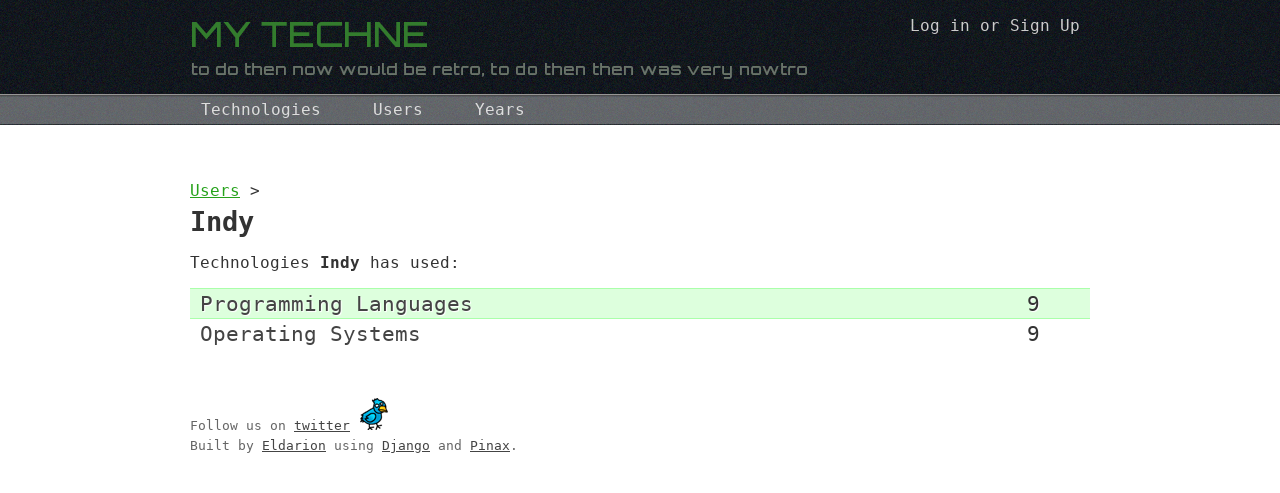

--- FILE ---
content_type: text/html; charset=utf-8
request_url: https://mytechne.com/user/Indy/
body_size: 6327
content:

<!DOCTYPE html PUBLIC "-//W3C//DTD XHTML 1.0 Strict//EN" "http://www.w3.org/TR/xhtml1/DTD/xhtml1-strict.dtd">
<html xmlns="http://www.w3.org/1999/xhtml" dir="ltr" xml:lang="en" lang="en">
    <head>
        <meta http-equiv="Content-Type" content="text/html; charset=utf-8"/>
        <title>mytechne : </title>
        <!--[if IE]><style>
            div {
                zoom: 1; /* trigger hasLayout */
            }
        </style><![endif]-->
        <link rel="stylesheet" href="/site_media/static/pinax/css/base.css" />
        <link rel="stylesheet" href="/site_media/static/pinax/css/facebox.css" />
        <link rel="stylesheet" href="/site_media/static/uni_form/uni-form.css" />
        <script type="text/javascript" src="http://use.typekit.com/cgp2xxh.js"></script>
        <script type="text/javascript">try{Typekit.load();}catch(e){}</script>
        
        
    <link rel="stylesheet" href="/site_media/static/css/techne.css?1" />
    <link rel="stylesheet" href="/site_media/static/css/site_tabs.css" />
    

    </head>
    
    <body class="">
        
        
        <div id="tabhead">
            <div class="logo" dir="ltr"><a href="/"><img src="/site_media/static/img/logo.png" alt="MY TECHNE"/></a></div>
            <div class="slogan">to do then now would be retro, to do then then was very nowtro</div>
            <div class="login">
    

    
    
    
        <a href="/account/login/?next=/user/Indy/">Log in</a> or <a href="/account/signup/">Sign Up</a>
    

<div style="text-align: right;"></div></div>
            <div id="left_tabs" ></div>
            <div id="right_tabs" ></div>
        </div>
        
<div id="nav">
    <ul>
        
        <li><a href="/technologies/">Technologies</a></li>
        <li><a href="/users/">Users</a></li>
        <li><a href="/years/">Years</a></li>
    </ul>
</div>

        
        
        <div id="body">
            
            
            
    
    <p class="breadcrumb"><a href="/users/">Users</a> &gt;</p>
    
    <h1>Indy</h1>

    
        
            <p>Technologies <b>Indy</b> has used:</p>
        
        
        
            <div class="technology-usage odd">
                <div class="technology-name">
                    <a href="/user/Indy/programming-languages/">
                        Programming Languages
                    </a>
                </div>
                <div class="user-count">9</div>
                <div class="clear"></div>
            </div>
        
            <div class="technology-usage even">
                <div class="technology-name">
                    <a href="/user/Indy/operating-systems/">
                        Operating Systems
                    </a>
                </div>
                <div class="user-count">9</div>
                <div class="clear"></div>
            </div>
        
    

            
        </div>
        
        
        <div id="footer">
<div class="legal">
    Follow us on <a href="http://twitter.com/mytechne">twitter</a> <a href="http://twitter.com/mytechne"><img src="/site_media/static/img/twitter.png" alt="twitter" /></a>
    <br/>
    Built by <a href="http://eldarion.com/">Eldarion</a> using
    <a href="http://djangoproject.com/">Django</a> and <a href="http://pinaxproject.com/">Pinax</a>.
</div>
</div>
        
        <script src="/site_media/static/js/jquery-1.6.2.min.js" type="text/javascript"></script>
        <script src="/site_media/static/pinax/js/base.js" type="text/javascript"></script>
        <script src="/site_media/static/uni_form/uni-form.jquery.js" type="text/javascript"></script>
        <script src="/site_media/static/pinax/js/facebox.js" type="text/javascript"></script>
<script type="text/javascript">
    jQuery(document).ready(function($) {
        $('a[rel*=facebox]').facebox({
            loadingImage: '/site_media/static/pinax/img/facebox/loading.gif',
            closeImage: '/site_media/static/pinax/img/facebox/closelabel.gif'
        });
        $(document).bind('reveal.facebox', function() {
            $("form.in_facebox").submit(function() {
                form = this;
                jQuery.facebox(function($) {
                    fields = jQuery(form).find("input[type='text']").filter(":enabled");
                    params = {}
                    fields.each(function() {
                        params[this.name] = this.value;
                    });
                    jQuery.post(form.action, params,
                        function(data, textStatus) {
                            jQuery.facebox(data);
                        }
                    );
                });
                return false;
            });
        });
     });
</script>
        
    <script type="text/javascript">
  var _gauges = _gauges || [];
  (function() {
    var t   = document.createElement('script');
    t.type  = 'text/javascript';
    t.async = true;
    t.id    = 'gauges-tracker';
    t.setAttribute('data-site-id', '4f0f554fcb25bc4e6d000004');
    t.src = '//secure.gaug.es/track.js';
    var s = document.getElementsByTagName('script')[0];
    s.parentNode.insertBefore(t, s);
  })();
</script>
<script type="text/javascript">
    var _gaq = _gaq || [];
    _gaq.push(['_setAccount', 'UA-2401894-20']);
    _gaq.push(['_trackPageview']);
    _gaq.push(['_trackPageLoadTime']);
    // _gaq.push(['_setCustomVar', 1, 'Authentication Type', ut, 2]);
    
    
    (function() {
        var ga = document.createElement('script'); ga.type = 'text/javascript'; ga.async = true;
        ga.src = ('https:' == document.location.protocol ? 'https://ssl' : 'http://www') + '.google-analytics.com/ga.js';
        var s = document.getElementsByTagName('script')[0]; s.parentNode.insertBefore(ga, s);
    })();
</script>
    <script type="text/javascript" src="/site_media/static/js/superfish.js"></script>
    <script type="text/javascript">
    $(function () {
        $('#nav>ul').superfish({
            hoverClass:     'sfhover',                          //class used by IE for hover effects
            delay:          500,                                //one second delay on mouseout
            animation:      {opacity:'show',height:'show'},     //fade-in and slide-down animation
            autoArrows:     false,                              //disable generation of arrow mark-up
            disableHI:      true                                // set to true to disable hoverIntent detection
        });
        });
    </script>


    </body>
</html>


--- FILE ---
content_type: text/css
request_url: https://mytechne.com/site_media/static/pinax/css/base.css
body_size: 3713
content:
/* GENERAL */

html, body {
    height: 100%;
}
body {
    background-color: #FFF;
    margin: 0;
    color: #333;
    font-family: "Helvetica Neue", Arial, sans-serif;
    font-size: 10pt;
}
a, a:visited {
    color: #13C;
}
img {
    border: 0;
}
dt {
    font-weight: bold;
}
table {
    border-collapse: collapse;
    border-spacing: 0;
    border: 0;
    font-size: inherit;
}
td {
    margin: 0;
    border: 0;
    padding: 0;
}
h1 {
    margin: 0;
}



#body {
    clear: both;
    margin: 0 auto;
    padding: 10px;
    width: 800px;
}
#footer {
    color: #999; /* footer text colour */
    margin: 50px auto;
    padding: 10px;
    clear: both;
    width: 800px;
}
#footer a, #footer a:visited {
    color: #444; /* footer link colour */
}
#footer a:hover {
    color: #777; /* footer link hover colour */
}


.warning {
    color: red;
    font-weight: bold;
}


/* CLEARS */

.clearboth {
    clear: both;
}

/* reference:
 *   http://www.positioniseverything.net/easyclearing.html
 *   http://www.zeldman.com/2006/10/27/ie7fixes1/
 *      comment by michael on 10/28/2006
 */
.clearfix {
    min-height: 1%;
}

.clearfix:after {
    content: ".";
    display: block;
    height: 0;
    clear: both;
    visibility: hidden;
}

/* hides from ie5-mac \*/
* html .clearfix { height: 1%; }
/* end hide from ie5-mac */


/* HEADER */

#tabhead {
    background: #035 url('../img/heading.png') left top repeat-x;
    border-bottom: 1px solid #000; /* tab border */
    position: relative;
}
#tabhead .logo {
    height: 80px;
    padding-left: 5px;
    padding-top: 0;
}
#tabhead .logo img {
    width: 190px;
    height: 79px;
}
#tabhead .login {
    position: absolute;
    top: 6px;
    right: 15px;
    color: #DEF; /* login bar text colour */
}
#tabhead .login a, #tabhead .login a:visited {
    color: #DEF; /* login bar link colour */
}
#tabhead .login a:hover {
    color: #FFF; /* login bar link hover colour */
}

#locale_switcher {
    display: inline;
}

#subnav {
    margin: 0;
    padding: 0;
    background: #DEF; /* tab colour */
    border-bottom: 1px solid #9BC;
}
#subnav ul {
    float: right;
    margin: 0 20px;
    padding: 0;
}
#subnav ul li {
    display: inline;
    list-style-type: none;
}
#subnav ul a:link, #subnav ul a:visited {
    float: left;
    font-weight: bold;
    text-decoration: none;
    color: #444;
    padding: 4px 20px;
}
#subnav ul a:hover {
    color: #FFF;
    background: #9BC;
}


/* FORMS */

form th {
    text-align : left;
}
form.signup input[type="submit"], form.login input[type="submit"] {
    margin: 20px 0;
    font-size: 14pt;
}
input[type="text"], input[type="password"], textarea {
    padding: 3px;
    margin: 3px;
    border: solid 1px #C6C6C6;
    border-bottom: solid 1px #E3E3E3;
    color: #666;
    font-size: 12pt;
    background: #F3F3F3 url('../img/form-shadow.png') left top repeat-x;
}
ul.errorlist {
    margin: 0;
    padding: 0;
    list-style: none;
    color: red;
}


/* MESSAGES */

ul#messages {
    margin: 0 0 10px 0;
    padding: 0;
    list-style: none;
}
ul#messages li {
    padding: 5px 10px;
    margin: 3px;
}
ul#messages li a {
    float: right;
    color: #693;
}
ul#messages .debug {
    background: #EEE;
    border: 1px solid #BBB;
}
ul#messages .info {
    background: #DEF;
    border: 1px solid #9BC;
}
ul#messages .success {
    background: #EFD;
    border: 1px solid #BC9;
}
ul#messages .warning {
    background: #FED;
    border: 1px solid #CB9;
}
ul#messages .error {
    background: #FDD;
    border: 1px solid #C99;
}


/* WHAT NEXT */

dl.what_next {
    margin: 2em;
}
dl.what_next dt {
    font-size: 120%;
}
dl.what_next dd {
    margin: 0 0 1em 0;
    font-style: italic;
}
p.what_next {
    font-size: 120%;
}


/* FORM TOGGLE */

.form-toggle p {
    margin-bottom: 2px;
}

.form-toggle p span {
    background: #DEF;
    padding: 3px 6px;
    border-top: 1px solid #9BC;
    border-left: 1px solid #9BC;
    border-right: 1px solid #9BC;
    cursor: pointer;
}

.form-toggle form {
    padding: 3px 6px;
    margin: 0;
    background: #DEF;
    border: 1px solid #9BC;
}



/* EXTRAS TO CLEAN UP */

.warning {
    color: red;
    font-weight: bold;
}

div.profile_info p {
    margin: 0;
}
div.left_panel {
    width: 550px;
}
div.right_panel {
    margin-top: 20px;
    width: 200px;
    float: right;
    z-index: 999;
}


--- FILE ---
content_type: text/css
request_url: https://mytechne.com/site_media/static/uni_form/uni-form.css
body_size: 5532
content:
@import "uni-form-generic.css";
/* Keep in mind that wherever you see 'Required property' it means that the property must exist */

/* ------------------------------------------------------------------------------ */

  /* Generals */
  .uniForm fieldset{}
    .uniForm fieldset legend{ color: #333; font-weight: bold; font-size: 100%; margin: 0; padding: 1.5em 0; }
    
    /* This is the main unit that contains our form elements */
    .uniForm .ctrlHolder{ padding: 7px; border-bottom: 1px solid #dfdfdf; }
    
    .uniForm .buttonHolder{ text-align: right; }
      .uniForm .resetButton{ float: left; }
      .uniForm .primaryAction{ font-weight: bold; }
    
    /* This class gets added to div.ctrlHolder to highlight the row */
    .uniForm .focused{ background: #fffcdf; }
      
      /* .inlineLabel is used for inputs within labels - checkboxes and radio buttons */
      .uniForm .inlineLabel input,
      .uniForm .inlineLabels .inlineLabel input,
      .uniForm .blockLabels .inlineLabel input{ float: left; margin: 0 .4em 0 0; }
        .uniForm .inlineLabel span{ float: left; width: 90%; }
        
/* ------------------------------------------------------------------------------ */

    /* .blockLabels (default style, will be applied even if you don't class the parent element) */
    .uniForm .blockLabels .ctrlHolder{}
      
      .uniForm label,
      .uniForm .blockLabels label,
      .uniForm .blockLabels .label{ margin: 0 0 .5em 0; }
      
      .uniForm .textInput,
      .uniForm .blockLabels .textInput,
      .uniForm .blockLabels .fileUpload{ width: 53%; /* <- Required property */ }
    
      .uniForm .selectInput,
      .uniForm select,
      .uniForm .blockLabels .selectInput,
      .uniForm .blockLabels select{ width: 53.5%; /* <- Required property */ }
      .uniForm textarea,
      .uniForm .blockLabels textarea{ width: 53%; /* <- Required property */ height: 12em; }

      .uniForm .formHint,
      .uniForm .blockLabels .formHint{ width: 45%; /* <- Required property */ font-size: .9em; color: #777; position: relative; top: -.5em; }
      
      .uniForm .multiField,
      .uniForm .blockLabels .multiField{ width: 53%; }
        .uniForm .multiField .inlineLabel,
        .uniForm .blockLabels .multiField .inlineLabel{ display: block; margin: 0 0 .5em 0; }
        .uniForm .multiField .blockLabel,
        .uniForm .blockLabels .multiField .blockLabel{ width: 30%; margin: 0 10px 0 0; }
        .uniForm .multiField .blockLabel .textInput,
        .uniForm .multiField .blockLabel .selectInput,
        .uniForm .multiField .blockLabel select,
        .uniForm .blockLabels .multiField .blockLabel .textInput,
        .uniForm .blockLabels .multiField .blockLabel .selectInput,
        .uniForm .blockLabels .multiField .blockLabel select{ width: 100%; margin: .3em 0 0 0; }

/* ------------------------------------------------------------------------------ */

    /* .inlineLabels */
    .uniForm .inlineLabels .ctrlHolder{}
    
    .uniForm .inlineLabels label,
    .uniForm .inlineLabels .label{ width: 45%; /* <- Required property */ margin: .3em 2% 0 0; /* <- Required property */ }
    
    .uniForm .inlineLabels .textInput,
    .uniForm .inlineLabels .fileUpload{ width: 45%; /* <- Required property */ }
    
    .uniForm .inlineLabels .selectInput,
    .uniForm .inlineLabels select{ width: 45%; /* <- Required property */ }
    
    .uniForm .inlineLabels textarea{  width: 45%; /* <- Required property */ height: 12em; }

    .uniForm .inlineLabels .formHint{ margin-top: 0; margin-left: 47%; font-size: .9em; color: #777; position: static; }
    
    .uniForm .inlineLabels .multiField{ width: 45%; /* <- Required property */ margin: 0 0 .3em 0; }
      .uniForm .inlineLabels .multiField .inlineLabel{ display: block; margin: 0 0 .5em 0; }
      .uniForm .inlineLabels .multiField .blockLabel{ float: left; width: 26%; margin: 0 3% 0 0; }
      .uniForm .inlineLabels .multiField .blockLabel .textInput,
      .uniForm .inlineLabels .multiField .blockLabel .selectInput,
      .uniForm .inlineLabels .multiField .blockLabel select{ width: 100%; margin: .3em 0 0 0; }

/* Focus pseudoclasses */
.uniForm .ctrlHolder .textInput:focus{ outline: none; /* Get rid of the 'glow' effect in WebKit, optional */ }
.uniForm .ctrlHolder textarea:focus{ outline: none; /* Get rid of the 'glow' effect in WebKit, optional */ }
.uniForm div.focused .formHint{ color: #333; }

/* Columns (they are floated left by default) */
.uniForm .col{ width: 47.9%; /* <- Required property */ margin: 0 2% 20px 0; }
/* Use .first and .last classes to control the layout/spacing of your columns */
.uniForm .col.first{ width: 49%; /* <- Required property */ float: left; clear: none; }
.uniForm .col.last{ width: 49%; /* <- Required property */ float: right; clear: none; margin-right: 0; }

/* Messages */
.uniForm #errorMsg{ background: #ffdfdf; border: 1px solid #df7d7d; border-width: 1px 0; margin: 0 0 1.5em 0; padding: 7px; }
.uniForm .error{ background: #ffdfdf; border: 1px solid #df7d7d; border-width: 1px 0; }

  .uniForm #errorMsg dt, .uniForm #errorMsg h3{ margin: 0 0 .5em 0; font-size: 100%; line-height: 100%; font-weight: bold; }
  .uniForm #errorMsg dd{ margin: 0; padding: 0; }
    .uniForm #errorMsg ol{ margin: 0; padding: 0; }
      .uniForm #errorMsg ol li{ margin: 0; padding: 2px; list-style-position: inside; border-bottom: 1px dotted #df7d7d; position: relative; }
    .uniForm .errorField{ color: #af4c4c; margin: 0 0 6px 0; padding: 4px; background: #ffbfbf; }

.uniForm #OKMsg{ background: #C8FFBF; border: 1px solid #A2EF95; border-width: 1px 0; margin: 0 0 1.5em 0; padding: 7px; }
  .uniForm #OKMsg p{ margin: 0; }

/*
IT IS STRONGLY ADVISED TO MAKE YOUR CHANGES AFTER THIS COMMENT BY REPEATING (COPYING) THE SELECTOR FROM ABOVE, 
AND MODIFYING IT WITH YOUR OWN PROPERTIES/VALUES. THIS IS RECOMMENDED BECAUSE IF YOU HAPPEN TO RUN INTO TROUBLE, 
YOU CAN VERY EASILY REVERT TO A GENERIC STYLE OF UNI-FORM. BEST OF LUCK... 
*/

/* ------------------------------------------------------------------------------ */



--- FILE ---
content_type: text/css
request_url: https://mytechne.com/site_media/static/css/techne.css?1
body_size: 8902
content:
/***************************************************************************** universal styles ***/
html {
  overflow-y:scroll;
}

body {
  font-family: Consolas, "Lucida Console", Monaco, monospace;
  font-size: 16px;
  background: url(../img/hd-bg.png) repeat-x top left;
}

a, a:visited {
  color:#26a21b;
}

a:hover {
  outline:0;
  text-decoration:none;
}

p, label, li {
  font-size: 16px;
}

form {
  background: #eee;
}

h1 {
  font-family: "printf-1","printf-2", Consolas, "Lucida Console", Monaco, monospace;
  font-size:20pt;
}

h3 {
  font-weight:normal;
}

/***************************************************************************** library styles ***/
.clearleft {
  clear: left;
}

.hidden {
  display:none;
}

.clear {
  clear: both;
}

/***************************************************************************** general layout styles ***/
/*** header ***/
#tabhead {
  width:900px;
  height:75px;
  margin:0 auto;
  background:none;
  border:0;
  padding:20px 0 0 0;
}

#tabhead .logo img {
  width: 239px;
  height: 29px;
  margin:0 0 0 -5px;
}

#tabhead .slogan {
  text-indent:-9999px;
  background: url(../img/slogan.png) repeat-x top left;
  width: 619px;
  height: 19px;
  position:absolute;
  top:62px;
}

#tabhead .login {
  color: #ccc;
  margin:10px;
  right:0;
}

#tabhead .login a {
  text-decoration:none;
}

#tabhead .login a, #tabhead .login a:visited {
  color: #ccc;
}

#tabhead .login a:hover {
  color: #fff;
}

/*****************************/
#nav {
  width:900px;
  height:30px;
  position:relative;
  z-index:100000;
  margin:0px auto;
}

#nav ul {
  list-style: none;
  width: 900px;
  position: absolute;
  z-index: 100000;
  margin:0px 0 0 0;
  padding:0;
}

#nav li {
  float: left;
}

#nav li a {
  display:block;
  position:relative;
  overflow: hidden;
  cursor: pointer;
  height:29px;
  margin-right:30px;
  color:#ddd;
  font-family: "printf-1","printf-2", Consolas, "Lucida Console", Monaco, monospace;
  text-decoration:none;
  font-size:16px;
  line-height:28px;
  padding:0 10px;
  border:1px solid transparent;
  border-bottom:0px;
}

/* Set the cursor to default arrow so link does not appear clickable */
#nav .active {cursor: default}

#nav li a:hover, #nav a:focus, #nav a:active,
#nav li.sfHover a, #nav li.sfhover a {
  color:#000;
  background:url(../img/nav-sub-bg.png) repeat-x top left;
  border:1px solid #2d2d35;
  border-bottom:0px;
}

#nav li ul li:hover,
#nav li ul li a:hover {
  background-image:none !important;
}

/* subnav */
#nav ul li ul {
  margin:0;
  display: block;
  left: -9999px;
  list-style: none;
  position: absolute;
  z-index: 100000;
  width: 250px;
  background: url(../img/nav-sub-bg.png) repeat top left;
  border:1px solid #2d2d35;
  border-top:0;
}

#nav ul li:hover ul, #nav ul li.sfhover ul { left: auto; }
#nav ul li ul li { float:none; }
#nav ul li.sfhover ul li a {
  border:0 !important;
  display:block;
  color: #3b3a3a;
  font-size:93%;
  height: 28px;
  line-height: 28px;
  padding-left: 10px;
  text-decoration: none;
  text-indent: 0;
  width: 240px;
  background:none;
}

/* subnav rollover effects */
#nav ul li ul li a:hover {
  color:#000;
  border:0;
}
/******************************/

/* sub navigation */
#subnav {
  background: #eee;
  font-weight: normal;
}

#subnav ul a:link, #subnav ul a:visited {
  font-weight: normal;
}

#subnav ul a:hover {
  background: #444;
}

/*** body ***/
#body {
  padding: 40px 0 0 0;
  width: 900px;
}

/*** footer ***/
#footer {
  width: 900px;
  font-size:10pt;
  text-align:left;
  padding:0 0 35px 0;
  color:#666;
  line-height:1.5em;
}

/***************************************************************************** page specific styles */
/*** homepage ***/
.wrapper #sidebar {
  width:350px;
  float:right;
  margin: 10px 0 0 20px;
}

#sidebar a {
  color:#26a21b;
}

#sidebar h3 {
  margin:0;
}

.slides {
  margin-top:14px;
}

.slides .slide {
  display:none;
}

.slides .slide.first {
  display:block;
}

.slides .slide h4 {
   margin-bottom: 0;
}

.slides .slide h2 {
   margin-top: 0;
}

.slides .slide .quote {
   line-height: 1.4em;
   margin-bottom:3px;
}

.wrapper #content {
  width:530px;
  float:left;
  margin:0 0 10px -10px;
}

#window {
  width:406px;
  height:255px;
  padding:63px 52px 59px 63px;
  background: url(../img/monitor.png) no-repeat 0 0;
  color:#26a21b;
  float:right;
}

.wrapper #content p {
  font-size:13px;
  line-height:1.4em;
  margin-bottom:16px;
}

.wrapper #content a {
  color:#26a21b;
}

/*** technology, technology group ***/
p.year {
  margin:0;
}

.description p {
    font-size: 12pt;
    margin-bottom:0;
}
.more-info {
  font-size: 12pt;
  font-style: italic;
  margin-top:0;
}

ul.technology-list {
  padding-left: 0;
  list-style: none;
  position:relative;
}

ul.technology-list li {
  padding: 2px 10px;
  font-family: "printf-1","printf-2", Consolas, "Lucida Console", Monaco, monospace;
}

ul.technology-list li.even {
}

ul.technology-list li.odd {
  background: #ddffdd;
  border-top: 1px solid #aaffaa;
  border-bottom: 1px solid #aaffaa;
}

ul.technology-list li a {
  color: #444;
  text-decoration:none;
  font-size: 16pt;
}

ul.technology-list li a:hover {
  color: #000;
}

.technology-item {
  float: left;
}

.user-count {
  float: right;
  margin-right:40px;
  font-family: "printf-1","printf-2", Consolas, "Lucida Console", Monaco, monospace;
  font-size: 16pt;
}

/*** user technologies ***/
.technology-usage {
  padding: 2px 10px;
  text-shadow: 1px 1px 1px #fff;
  position:relative;
}

.technology-usage a {
  color:#444;
}

.technology-usage a:hover {
  color:#000;
}

.odd {
  background: #ddffdd;
  border-top: 1px solid #aaffaa;
  border-bottom: 1px solid #aaffaa;
}

.technology-name {
  font-size: 16pt;
  float: left;
  font-family: "printf-1","printf-2", Consolas, "Lucida Console", Monaco, monospace;
}

.technology-name a {
  text-decoration:none;
}

.year-range {
  font-size: 16pt;
  float: right;
  margin-right:55px;
  font-family: "printf-1","printf-2", Consolas, "Lucida Console", Monaco, monospace;
}

.comment {
  margin:7px 0;
  width:705px;
}

.actions {
  position:absolute;
  right: 7px;
  top: 8px;
  font-size: 10pt;
}

/***************************************************************************** elements */
/* icons */
.actions a.icon, img.icon {
  display:inline-block;
  width:16px;
  height:16px;
  text-indent:-9999px;
  background-repeat:no-repeat;
  background-position: 0 0;
  margin:0 3px;
}

a.icon-txt {
  display:inline-block;
  height:16px;
  line-height:16px;
  background-repeat:no-repeat;
  background-position: center left;
  margin:0 3px;
  padding-left:21px;
}

a.add {background-image:url(../img/icons/add.png);}
a.edit {background-image:url(../img/icons/page_white_edit.png);}
a.remove {background-image:url(../img/icons/delete.png);}
a.neutral {background-image:url(../img/icons/arrow_grey_right.png);}
a.active {background-image:url(../img/icons/arrow_grey_down.png);}

.actions a.hidden {
  display:none;
}

/* tooltip */
#tooltip{
  position:absolute;
  border:1px solid #f2e286;
  padding:2px 5px;
  color:#333;
  display:none;
  background-color: #fcf2b7;
  background-image: -moz-linear-gradient(100% 100% 90deg, #fcf2b7, #fff7c8);
  background-image: -webkit-gradient(linear, 0% 0%, 0% 100%, from(#fcf2b7), to(#fff7c8));
  font-size:10pt;
}

p.breadcrumb {
  margin-bottom:6px;
}

/* forms */
.form_block {
  padding: 10px;
}

#errorMsg ul {
  margin: 0.3em 0;
}

input[type=text], input[type=password], textarea {
  background: #FFF;
}

.uniForm .ctrlHolder {
  padding: 7px 7px 7px 20px;
}
form.signup input[type=submit], form.login input[type=submit] {
  margin: 0;
}

form.narrow-form textarea#id_comment {
  width:316px;
}

/* timeline graph styles */
a#view-timeline {
  display:block;
  position:relative;
  float:right;
  padding: 6px 6px 5px 21px;
  border:1px solid #69676d;
  text-decoration:none;
  font-size:11pt;
  margin:-45px 4px 0 0;
  outline:0;
  background-color:#737177;
  color:#ddd;
  -moz-box-shadow:4px -4px 0 #ccc;
  -webkit-box-shadow:4px -4px 0 #ccc;
}

a#view-timeline:hover {
  color:#fff;
}

#timeline-box {
  overflow:hidden;
  padding:0 0 20px 0;
  display:none;
}

.graph-wrapper {
  width:898px;
  overflow-x:auto;
  border:1px solid #aaffaa;
}

.graph {
  overflow:hidden;
  padding:30px 0;
}

.wrapper {
  width:100%;
  clear:both;
}

.start {
  width:150px;
  float:left;
  text-align:right;
  display:block;
}

.yr-even {
  text-indent:-9999px;
}

.labels-x {
  overflow:hidden;
  margin-bottom:20px;
}

.labels-x div {
  background:url(../img/graph/divider.png) no-repeat left bottom;
  padding-bottom:10px;
  float:left;
  border-bottom:1px solid #ccc;
}

.labels-y {
  border-right:1px solid #ccc;
  width:149px;
  float:left;
  text-align:right;
  display:block;
  color:#666;
  font-size:10pt;
}

.labels-y div {
  padding:0 0 10px 0;
  width:95%;
  padding-right:5%;
  margin-bottom:10px;
  height:22px;
}

.row {
  clear:right;
  float:left;
}

.row div {
  padding:0 0 10px 0;
  float:left;
  background:url(../img/graph/bg.png) repeat-x left bottom;
  margin-bottom:10px;
  height:22px;
}

.row div a {
  text-decoration:none;
  color:#333;
  white-space:nowrap;
}

.row div span {
  padding-left:5px;
  white-space:nowrap;
}

.grid-40 {
  background:url(../img/graph/grid-40.png) repeat 0 -10px;
  overflow:hidden;
}

.grid-50 {
  background:url(../img/graph/grid-50.png) repeat 0 -10px;
  overflow:hidden;
}

.grid-100 {
  background:url(../img/graph/grid-100.png) repeat 0 -10px;
  overflow:hidden;
}



--- FILE ---
content_type: text/css
request_url: https://mytechne.com/site_media/static/css/site_tabs.css
body_size: -229
content:
/* SITE-SPECIFIC TAB STYLING */

body.profile #tab_profile a,
body.notices #tab_notices a
{
    color: #000; /* selected tab text colour */
}
body.profile #tab_profile,
body.notices #tab_notices
{
    margin: 0; /* to compensate for border */
    padding: 5px 0 5px;
    background-color: #DEF; /* selected tab colour */
    border-left: 1px solid #000; /* tab border */
    border-top: 1px solid #000; /* tab border */
    border-right: 1px solid #000; /* tab border */
}


--- FILE ---
content_type: text/css
request_url: https://mytechne.com/site_media/static/uni_form/uni-form-generic.css
body_size: 5255
content:
/* Uni-Form by Dragan Babic [Superawesome Industries]  - http: //sprawsm.com/uni-form/ */ 
/* Some rights reserved - http: //creativecommons.org/licenses/by-sa/2.5/ */
/* Do not edit this file directly, make your changes to uni-form.css in the same folder */

/* ------------------------------------------------------------------------------ */

.uniForm{ margin: 0; padding: 0; position: relative; z-index: 1; } /* reset stuff */

  /* Some generals and more resets */
  .uniForm fieldset{ border: none; margin: 0; padding: 0; position: relative; }
    .uniForm fieldset legend{ margin: 0; padding: 0; }

    /* This is the main unit that contains our form elements */
    .uniForm .ctrlHolder,
    .uniForm .buttonHolder{ margin: 0; padding: 0; clear: both; }

    /* Clear all floats */ 
    .uniForm:after,
      .uniForm .buttonHolder:after, 
      .uniForm .ctrlHolder:after, 
        .uniForm .ctrlHolder .multiField:after,
          .uniForm .inlineLabel:after{ content: "."; display: block; height: 0; line-height: 0; font-size: 0; clear: both; min-height: 0; visibility: hidden; }

    /* A class to be used on a label that contains a checkbox or a radio button */
    .uniForm .inlineLabel,
    .uniForm .inlineLabels .inlineLabel,
    .uniForm .blockLabels .inlineLabel{ width: auto; float: none; margin: 0; display: block; }
      /* IE shows borders & padding on checkboxes and radio buttons if they are declared on an input element, remove them */
      /* Legacy/Inheritance fix */
      .uniForm .inlineLabel input,
      .uniForm .inlineLabels .inlineLabel input,
      .uniForm .blockLabels .inlineLabel input{ border: none; padding: 0; margin: 0; }

/* ------------------------------------------------------------------------------ */

    /* Styles for form controls where labels are above the input elements */
    /* Set the class of the parent (preferably to a fieldset) to .blockLabels */

      .uniForm label,
      .uniForm .label,
      .uniForm .blockLabels label,
      .uniForm .blockLabels .label{ display: block; float: none; padding: 0; line-height: 100%; width: auto; }

      /* Float the input elements */
      .uniForm .textInput,
      .uniForm .blockLabels .textInput,
      .uniForm .blockLabels .fileUpload,
      .uniForm .selectInput,
      .uniForm .blockLabels .selectInput,
      .uniForm .blockLabels select,
      .uniForm textarea,
      .uniForm .blockLabels textarea{ float: left; }
      
      /* Postition the hints */
      .uniForm .formHint,
      .uniForm .blockLabels .formHint{ float: right; margin: 0; clear: none; }
      
      /* Position the elements inside combo boxes (multiple selects/checkboxes/radio buttons per unit) */
      .uniForm .multiField,
      .uniForm .blockLabels .multiField{ width: auto; float: left; }
        .uniForm .multiField .inlineLabel,
        .uniForm .blockLabels .multiField .inlineLabel{ display: block; margin: 0 0 .5em 0; }
        .uniForm .multiField .blockLabel,
        .uniForm .blockLabels .multiField .blockLabel{ float: left; width: auto; margin: 0; }
        .uniForm .multiField .blockLabel .textInput,
        .uniForm .multiField .blockLabel .selectInput,
        .uniForm .multiField .blockLabel select,
        .uniForm .blockLabels .multiField .blockLabel .textInput,
        .uniForm .blockLabels .multiField .blockLabel .selectInput,
        .uniForm .blockLabels .multiField .blockLabel select{ width: 100%; margin: 0; }

/* ------------------------------------------------------------------------------ */

    /* Styles for form controls where labels are in line with the input elements */
    /* Set the class of the parent (preferably to a fieldset) to .inlineLabels */
        .uniForm .inlineLabels label,
        .uniForm .inlineLabels .label{ float: left; margin: 0; padding: 0; line-height: 100%; position: relative; }
        
        /* Float the input elements */
        .uniForm .inlineLabels .textInput,
        .uniForm .inlineLabels .fileUpload,        
        .uniForm .inlineLabels .selectInput,
        .uniForm .inlineLabels select,
        .uniForm .inlineLabels textarea{ float: left; }

      /* Postition the hints */
      .uniForm .inlineLabels .formHint{ clear: both; float: none; }
      .uniForm .inlineLabels .multiField{ float: left; }
      .uniForm .inlineLabels .multiField .inlineLabel{}
      .uniForm .inlineLabels .multiField .blockLabel{}
        .uniForm .inlineLabels .multiField .blockLabel .textInput,
        .uniForm .inlineLabels .multiField .blockLabel .selectInput,
        .uniForm .inlineLabels .multiField .blockLabel select{ display: block; width: 100%; float: none; }
        .uniForm .inlineLabels .multiField select{ float: left; }
      
/* ------------------------------------------------------------------------------ */

    /* Required fields asterisk styling for .blockLabels */
    .uniForm label em,
    .uniForm .label em,
    .uniForm .blockLabels label em,
    .uniForm .blockLabels .label em{ position: absolute; left: -7px; }
    
    /* Required fields asterisk styling for .inlineLabels */
    .uniForm .inlineLabels label em,
    .uniForm .inlineLabels .label em{ display: block; position: absolute; left: auto; right: 0; font-style: normal; font-weight: bold; }
    .uniForm .inlineLabel em{ position: absolute; left: 7px; }

/* ------------------------------------------------------------------------------ */

    /* Messages */
    .uniForm #errorMsg,
    .uniForm .error{
    }
      .uniForm #errorMsg dt,
      .uniForm #errorMsg h3{
      }
      .uniForm #errorMsg dd{
      }
        .uniForm #errorMsg ol{
        }
          .uniForm #errorMsg ol li{
          }
      .uniForm .errorField{
      }
    
    .uniForm #OKMsg{
    }

/* ------------------------------------------------------------------------------ */

    /* Columns */
    
    .uniForm .col{ float: left; }
    .uniForm .col.first{}
    .uniForm .col.last{}

--- FILE ---
content_type: application/javascript
request_url: https://mytechne.com/site_media/static/pinax/js/base.js
body_size: -589
content:
$(function() {
    $("#messages li a").click(function() {
        $(this).parent().fadeOut();
        return false;
    });
});
